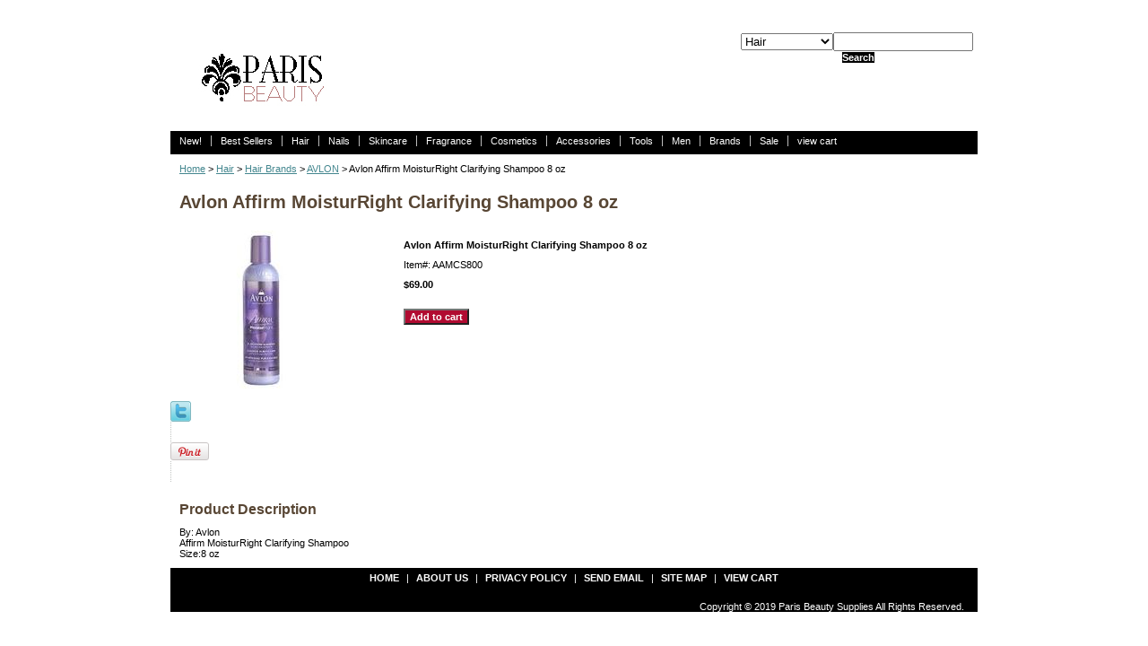

--- FILE ---
content_type: text/html
request_url: https://parisbeautysupplies.com/avafmoclsh8o.html
body_size: 4374
content:
<!DOCTYPE html PUBLIC "-//W3C//DTD XHTML 1.0 Strict//EN" "http://www.w3.org/TR/xhtml1/DTD/xhtml1-strict.dtd"><html><head>
<meta property="og:title" content="Avlon Affirm MoisturRight Clarifying Shampoo 8 oz" />
<meta property="og:type" content="product" />
<meta property="og:url" content="https://www.parisbeautysupplies.com/avafmoclsh8o.html" />
<meta property="og:image" content="https://s.turbifycdn.com/aah/yhst-72289415763311/avlon-affirm-moisturright-clarifying-shampoo-8-oz-26.gif" />
<meta property="og:site_name" content="parisbeautysupplies.com" />
<meta property="fb:app_id" content="1490417514507150" />
<script language="javascript">
document.getElementsByTagName('html')[0].setAttribute('xmlns:fb', 'http://www.facebook.com/2008/fbml');
</script>
<meta property="og:description" content="By: Avlon 
<br>Affirm MoisturRight Clarifying Shampoo 
<br>Size:8 oz" />
<title>Avlon Affirm MoisturRight Clarifying Shampoo 8 oz</title><meta name="Description" content="Avlon Affirm MoisturRight Clarifying Shampoo 8 oz" /><meta name="Keywords" content="Avlon Affirm MoisturRight Clarifying Shampoo 8 oz" /><link rel="stylesheet" type="text/css" href="css-base.css" /><link rel="stylesheet" type="text/css" href="css-element.css" /><link rel="stylesheet" type="text/css" href="css-edits.css" /></head><body id="itemtype"><script type="text/javascript" id="yfc_loader" src="https://turbifycdn.com/store/migration/loader-min-1.0.34.js?q=yhst-72289415763311&ts=1768435959&p=1&h=order.store.turbify.net"></script> <div id="ys_superbar">
	   <div id="ys_cpers">
		<div id="yscp_welcome_msg"></div>
		<div id="yscp_signin_link"></div>
		<div id="yscp_myaccount_link"></div>
		<div id="yscp_signout_link"></div>
	   </div>
	   <div id="yfc_mini"></div>
	   <div class="ys_clear"></div>
	</div>
      <div id="mainbody"><div id="header"><h3 class="storeLogo"><a href="index.html" title=""><img src="https://s.turbifycdn.com/aah/yhst-72289415763311/hair-1.gif" width="189" height="89" border="0" hspace="0" vspace="0" alt="" /></a></h3><div class="searcharea"><form name="searchForm" class="searchForm" action="nsearch.html" method="GET"><select onchange="if (typeof YSB_AUTOCOMPLETE == 'object') { YSB_AUTOCOMPLETE.controller.setSuggestCategory(event); }"  name="section"><option value="">All Categories</option><option value="new">New! </option><option value="bestsellers1">Best Sellers </option><option value="hair" selected="selected" >Hair </option><option value="nails">Nails </option><option value="skincare">Skincare </option><option value="bosppe">Fragrance </option><option value="cosmetics">Cosmetics </option><option value="accessories">Accessories </option><option value="tools">Tools </option><option value="men">Men </option><option value="brands1">Brands </option><option value="sale">Sale </option></select><input autocomplete="off" type="text" id="searchInput" class="searchInput" name="query" placeholder="" onkeyup="if (typeof YSB_AUTOCOMPLETE == 'object') { YSB_AUTOCOMPLETE.controller.suggest(event); }"><input type="submit" title="Search"id="searchSubmit" class="ys_primary" value="Search"><input type="hidden" value="yhst-72289415763311" name="vwcatalog"></form></div>   <script type="text/javascript"> 
                    var isSafari = !!navigator.userAgent.match(/Version\/[\d\.]+.*Safari/); 
                    var isIOS = !!navigator.platform && /iPad|iPhone|iPod/.test(navigator.platform); 
                    if (isSafari && isIOS) { 
                        document.forms["searcharea"].onsubmit = function (searchAreaForm) { 
                            var elementsList = this.elements, queryString = '', url = '', action = this.action; 
                            for(var i = 0; i < elementsList.length; i++) { 
                                if (elementsList[i].name) { 
                                    if (queryString) { 
                                        queryString = queryString + "&" +  elementsList[i].name + "=" + encodeURIComponent(elementsList[i].value); 
                                    } else { 
                                        queryString = elementsList[i].name + "=" + encodeURIComponent(elementsList[i].value); 
                                    } 
                                } 
                            } 
                            if (action.indexOf("?") == -1) { 
                                action = action + "?"; 
                            } 
                            url = action + queryString; 
                            window.location.href = url; 
                            return false; 
                        } 
                    } 
                </script> 
        </div><div id="topNav"><div><a href="new.html" title="New!">New!</a></div><div><a href="bestsellers1.html" title="Best Sellers">Best Sellers</a></div><div><a href="hair.html" title="Hair">Hair</a></div><div><a href="nails.html" title="Nails">Nails</a></div><div><a href="skincare.html" title="Skincare">Skincare</a></div><div><a href="bosppe.html" title="Fragrance">Fragrance</a></div><div><a href="cosmetics.html" title="Cosmetics">Cosmetics</a></div><div><a href="accessories.html" title="Accessories">Accessories</a></div><div><a href="tools.html" title="Tools">Tools</a></div><div><a href="men.html" title="Men">Men</a></div><div><a href="brands1.html" title="Brands">Brands</a></div><div><a href="sale.html" title="Sale">Sale</a></div><div class="topNavViewCart"><a href="https://order.store.turbify.net/yhst-72289415763311/cgi-bin/wg-order?yhst-72289415763311" title="view cart">view cart</a></div><br class="clear" /></div><div id="bodyContent"><div class="breadcrumbs"><a href="index.html">Home</a> &gt; <a href="hair.html">Hair</a> &gt; <a href="hairbrands.html">Hair Brands</a> &gt; <a href="avlon.html">AVLON</a> &gt; Avlon Affirm MoisturRight Clarifying Shampoo 8 oz</div><div id="contentarea"><div class="itemPageTitle">Avlon Affirm MoisturRight Clarifying Shampoo 8 oz</div><div class="itemContainer"><div class="floatLeft"><a href="https://s.turbifycdn.com/aah/yhst-72289415763311/avlon-affirm-moisturright-clarifying-shampoo-8-oz-28.gif"><img src="https://s.turbifycdn.com/aah/yhst-72289415763311/avlon-affirm-moisturright-clarifying-shampoo-8-oz-29.gif" width="180" height="180" border="0" hspace="0" vspace="0" alt="Avlon Affirm MoisturRight Clarifying Shampoo 8 oz" class="Image" title="Avlon Affirm MoisturRight Clarifying Shampoo 8 oz" /></a></div><div class="itemProperties"><form method="POST" action="https://order.store.turbify.net/yhst-72289415763311/cgi-bin/wg-order?yhst-72289415763311+avafmoclsh8o"><div class="itemName">Avlon Affirm MoisturRight Clarifying Shampoo 8 oz</div><div class="itemCode">Item#: AAMCS800</div><div class="itemPrice"><div class="priceBold"><b>$69.00</b></div></div><div class="addToCart"><input type="submit" value="Add to cart" class="ys_primary" title="Add to cart" /><input name="vwcatalog" type="hidden" value="yhst-72289415763311" /><input name="vwitem" type="hidden" value="avafmoclsh8o" /></div><input type="hidden" name=".autodone" value="https://parisbeautysupplies.com/avafmoclsh8o.html" /></form></div><br class="clear" /><div style="clear:both"></div><div class="ys_promoitempage" id="ys_promoitempage" itemid="avafmoclsh8o" itemcode="AAMCS800" categoryflag="0"></div>
<script language="javascript">
document.getElementsByTagName('html')[0].setAttribute('xmlns:og', 'http://opengraphprotocol.org/schema/');
</script>
<div id="ys_social_top_hr"></div>
<div id="ys_social_media">
<div id="ys_social_tweet">
<script language="javascript">function tweetwindowopen(url,width,height){var left=parseInt((screen.availWidth/2)-(width/2));var top=parseInt((screen.availHeight/2)-(height/2));var prop="width="+width+",height="+height+",left="+left+",top="+top+",screenX="+left+",screenY="+top;window.open (NULL, url,'tweetwindow',prop);}</script>
<a href="javascript:void(0);" title="Tweet"><img id="ys_social_custom_tweet_icon" src="https://s.turbifycdn.com/ae/store/secure/twitter.png" onClick="tweetwindowopen('https://twitter.com/share?count=none&text=Avlon+Affirm+MoisturRight+Clarifying+Shampoo+8+oz&url=https%3a//www.parisbeautysupplies.com/avafmoclsh8o.html',550, 514)"></a></div>
<div id="ys_social_v_separator"><img src="https://s.turbifycdn.com/ae/store/secure/v-separator.gif"></div>
<div id="ys_social_pinterest">
<a href="https://pinterest.com/pin/create/button/?url=https://www.parisbeautysupplies.com/avafmoclsh8o.html&media=https://s.turbifycdn.com/aah/yhst-72289415763311/avlon-affirm-moisturright-clarifying-shampoo-8-oz-27.gif&description=Avlon Affirm MoisturRight Clarifying Shampoo 8 oz" class="pin-it-button" count-layout="horizontal"><img border="0" src="//assets.pinterest.com/images/PinExt.png" title="Pin It" /></a></div>
<script type="text/javascript" src="//assets.pinterest.com/js/pinit.js"></script><!--[if gt IE 6]>
<div id="ys_social_v_separator"><img src="https://s.turbifycdn.com/ae/store/secure/v-separator.gif"></div>
<![endif]-->
<!--[if !IE]><!-->
<div id="ys_social_v_separator"><img src="https://s.turbifycdn.com/ae/store/secure/v-separator.gif"></div>
<!--<![endif]-->
<div id="ys_social_fblike">
<!--[if gt IE 6]>
<script language="javascript">
document.getElementsByTagName('html')[0].setAttribute('xmlns:fb', 'http://ogp.me/ns/fb#');
</script>
<div id="fb-root"></div><script>(function(d, s, id) {var js, fjs = d.getElementsByTagName(s)[0];if (d.getElementById(id)) return;js = d.createElement(s); js.id = id;js.src = '//connect.facebook.net/en_US/all.js#xfbml=1&appId=1490417514507150';fjs.parentNode.insertBefore(js, fjs);}(document, 'script', 'facebook-jssdk'));</script><fb:like href="https://www.parisbeautysupplies.com/avafmoclsh8o.html" layout="standard" show_faces="false" width="350" action="like" colorscheme="light"></fb:like>
<![endif]-->
<!--[if !IE]><!-->
<script language="javascript">
document.getElementsByTagName('html')[0].setAttribute('xmlns:fb', 'http://ogp.me/ns/fb#');
</script>
<div id="fb-root"></div><script>(function(d, s, id) {var js, fjs = d.getElementsByTagName(s)[0];if (d.getElementById(id)) return;js = d.createElement(s); js.id = id;js.src = '//connect.facebook.net/en_US/all.js#xfbml=1&appId=1490417514507150';fjs.parentNode.insertBefore(js, fjs);}(document, 'script', 'facebook-jssdk'));</script><fb:like href="https://www.parisbeautysupplies.com/avafmoclsh8o.html" layout="standard" show_faces="false" width="350" action="like" colorscheme="light"></fb:like>
<!--<![endif]-->
</div>
</div>
<div id="ys_social_bottom_hr"></div>
</div><div class="pageText"><div class="pageTextHeader">Product Description</div>By: Avlon 
<br>Affirm MoisturRight Clarifying Shampoo 
<br>Size:8 oz</div></div></div><div id="footer"><div class="links"><a href="index.html">Home</a> | <a href="info.html">about us</a> | <a href="privacypolicy.html">privacy policy</a> | <a href="mailto:admin@parisbeautysupplies.com">send email</a> | <a href="ind.html">site map</a> | <a href="https://order.store.turbify.net/yhst-72289415763311/cgi-bin/wg-order?yhst-72289415763311">view cart</a></div><div class="copyright">Copyright � 2019 Paris Beauty Supplies All Rights Reserved.<br /></div></div></div></body>
<script type="text/javascript">var PAGE_ATTRS = {'storeId': 'yhst-72289415763311', 'itemId': 'avafmoclsh8o', 'isOrderable': '1', 'name': 'Avlon Affirm MoisturRight Clarifying Shampoo 8 oz', 'salePrice': '69.00', 'listPrice': '69.00', 'brand': '', 'model': '', 'promoted': '', 'createTime': '1768435959', 'modifiedTime': '1768435959', 'catNamePath': 'Hair > Hair Brands > AVL@', 'upc': ''};</script><script type="text/javascript">
csell_env = 'ue1';
 var storeCheckoutDomain = 'order.store.turbify.net';
</script>

<script type="text/javascript">
  function toOSTN(node){
    if(node.hasAttributes()){
      for (const attr of node.attributes) {
        node.setAttribute(attr.name,attr.value.replace(/(us-dc1-order|us-dc2-order|order)\.(store|stores)\.([a-z0-9-]+)\.(net|com)/g, storeCheckoutDomain));
      }
    }
  };
  document.addEventListener('readystatechange', event => {
  if(typeof storeCheckoutDomain != 'undefined' && storeCheckoutDomain != "order.store.turbify.net"){
    if (event.target.readyState === "interactive") {
      fromOSYN = document.getElementsByTagName('form');
        for (let i = 0; i < fromOSYN.length; i++) {
          toOSTN(fromOSYN[i]);
        }
      }
    }
  });
</script>
<script type="text/javascript">
// Begin Store Generated Code
 </script> <script type="text/javascript" src="https://s.turbifycdn.com/lq/ult/ylc_1.9.js" ></script> <script type="text/javascript" src="https://s.turbifycdn.com/ae/lib/smbiz/store/csell/beacon-a9518fc6e4.js" >
</script>
<script type="text/javascript">
// Begin Store Generated Code
 csell_page_data = {}; csell_page_rec_data = []; ts='TOK_STORE_ID';
</script>
<script type="text/javascript">
// Begin Store Generated Code
function csell_GLOBAL_INIT_TAG() { var csell_token_map = {}; csell_token_map['TOK_SPACEID'] = '2022276099'; csell_token_map['TOK_URL'] = ''; csell_token_map['TOK_STORE_ID'] = 'yhst-72289415763311'; csell_token_map['TOK_ITEM_ID_LIST'] = 'avafmoclsh8o'; csell_token_map['TOK_ORDER_HOST'] = 'order.store.turbify.net'; csell_token_map['TOK_BEACON_TYPE'] = 'prod'; csell_token_map['TOK_RAND_KEY'] = 't'; csell_token_map['TOK_IS_ORDERABLE'] = '1';  c = csell_page_data; var x = (typeof storeCheckoutDomain == 'string')?storeCheckoutDomain:'order.store.turbify.net'; var t = csell_token_map; c['s'] = t['TOK_SPACEID']; c['url'] = t['TOK_URL']; c['si'] = t[ts]; c['ii'] = t['TOK_ITEM_ID_LIST']; c['bt'] = t['TOK_BEACON_TYPE']; c['rnd'] = t['TOK_RAND_KEY']; c['io'] = t['TOK_IS_ORDERABLE']; YStore.addItemUrl = 'http%s://'+x+'/'+t[ts]+'/ymix/MetaController.html?eventName.addEvent&cartDS.shoppingcart_ROW0_m_orderItemVector_ROW0_m_itemId=%s&cartDS.shoppingcart_ROW0_m_orderItemVector_ROW0_m_quantity=1&ysco_key_cs_item=1&sectionId=ysco.cart&ysco_key_store_id='+t[ts]; } 
</script>
<script type="text/javascript">
// Begin Store Generated Code
function csell_REC_VIEW_TAG() {  var env = (typeof csell_env == 'string')?csell_env:'prod'; var p = csell_page_data; var a = '/sid='+p['si']+'/io='+p['io']+'/ii='+p['ii']+'/bt='+p['bt']+'-view'+'/en='+env; var r=Math.random(); YStore.CrossSellBeacon.renderBeaconWithRecData(p['url']+'/p/s='+p['s']+'/'+p['rnd']+'='+r+a); } 
</script>
<script type="text/javascript">
// Begin Store Generated Code
var csell_token_map = {}; csell_token_map['TOK_PAGE'] = 'p'; csell_token_map['TOK_CURR_SYM'] = '$'; csell_token_map['TOK_WS_URL'] = 'https://yhst-72289415763311.csell.store.turbify.net/cs/recommend?itemids=avafmoclsh8o&location=p'; csell_token_map['TOK_SHOW_CS_RECS'] = 'false';  var t = csell_token_map; csell_GLOBAL_INIT_TAG(); YStore.page = t['TOK_PAGE']; YStore.currencySymbol = t['TOK_CURR_SYM']; YStore.crossSellUrl = t['TOK_WS_URL']; YStore.showCSRecs = t['TOK_SHOW_CS_RECS']; </script> <script type="text/javascript" src="https://s.turbifycdn.com/ae/store/secure/recs-1.3.2.2.js" ></script> <script type="text/javascript" >
</script>
</html>
<!-- html109.prod.store.e1b.lumsb.com Sat Jan 17 00:14:40 PST 2026 -->
